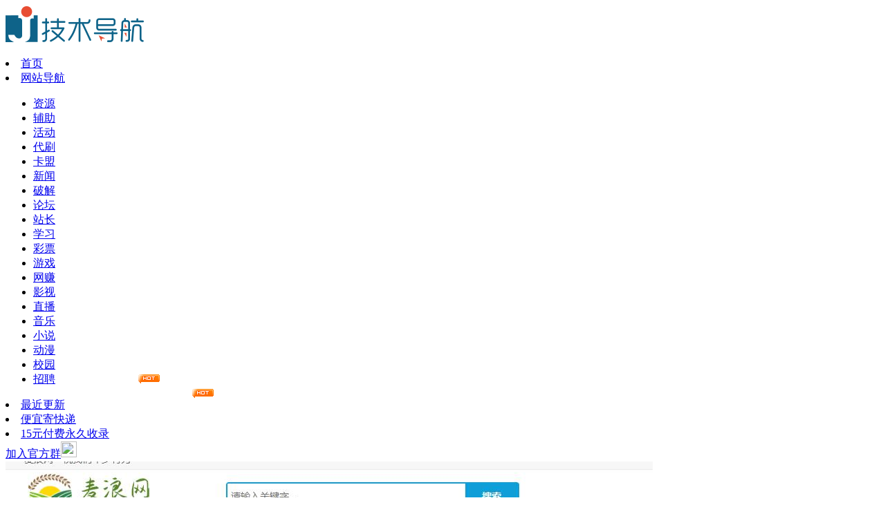

--- FILE ---
content_type: text/html; charset=utf-8
request_url: https://www.ijsdh.com/html/313.html
body_size: 4294
content:
<!DOCTYPE html>
<html>
<head>
    <meta charset="utf-8" />
    <title>大鱼简谱（大鱼简谱完整版）,麦浪网_技术导航</title>
        <meta name="keywords" content="大鱼简谱,大鱼简谱（大鱼简谱完整版）" />
    <meta name="description" content="麦浪琴谱网专注于尤克里里谱，吉他谱，简谱，钢琴谱的分享网站，提供简单钢琴谱，最新钢琴谱，尤克里里谱，流行入门吉他谱，热门简谱，纯音乐简谱，入门钢琴谱，新手吉他谱等乐曲谱。..." />
    <meta name="renderer" content="webkit" />
    <meta http-equiv="X-UA-Compatible" content="IE=edge">
    <link rel="icon" href="https://www.ijsdh.com/zb_users/upload/Yunnav/favicon.ico" type="image/x-icon"/>
    <link rel="stylesheet" href="https://www.ijsdh.com/zb_users/theme/Yunnav/style/layui/css/layui.css" type="text/css">
    <link rel="stylesheet" href="https://www.ijsdh.com/zb_users/theme/Yunnav/style/public.css" type="text/css">
    <link rel="stylesheet" href="https://www.ijsdh.com/zb_users/theme/Yunnav/style/detail.css" type="text/css">
</head>
<header>
    <div class="layui-clear">
        <a href="/" class="logo">
                            <img src="https://www.ijsdh.com/zb_users/upload/Yunnav/logo.png">
                    </a>
      <nav>
          <li id="nvabar-item-index"><a href="https://www.ijsdh.com/">首页</a></li><li id="navbar-category-24"><a href="https://www.ijsdh.com/list/24.html">网站导航</a><ul class="list_li layui-anim layui-anim-upbit"><li><a href="/list/2.html">资源</a></li><li><a href="/list/4.html">辅助</a></li><li><a href="/list/5.html">活动</a></li><li><a href="/list/6.html">代刷</a></li><li><a href="/list/7.html">卡盟</a></li><li><a href="/list/9.html">新闻</a></li><li><a href="/list/10.html">破解</a></li><li><a href="/list/11.html">论坛</a></li><li><a href="/list/12.html">站长</a></li><li><a href="/list/13.html">学习</a></li><li><a href="/list/14.html">彩票</a></li><li><a href="/list/15.html">游戏</a></li><li><a href="/list/16.html">网赚</a></li><li><a href="/list/17.html">影视</a></li><li><a href="/list/18.html">直播</a></li><li><a href="/list/19.html">音乐</a></li><li><a href="/list/20.html">小说</a></li><li><a href="/list/21.html">动漫</a></li><li><a href="/list/22.html">校园</a></li><li><a href="/list/29.html">招聘</a></li></ul></li><li id="navbar-category-3"><a href="https://www.ijsdh.com/list/3.html">最近更新</a></li><li id="navbar-category-5"><a href="https://www.ijsdh.com/html/1515.html" target="_blank">便宜寄快递</a><img src="https://www.ijsdh.com/hot.gif" style="position:absolute;z-index:1001;margin-left:90px;margin-top:-55px;"></li><li><a href="https://wpa.qq.com/msgrd?v=3&amp;uin=410535328&amp;site=qq&amp;menu=yes" target="_blank">15元付费永久收录</a><img src="https://www.ijsdh.com/hot.gif" style="position:absolute;z-index:1001;margin-left:120px;margin-top:-55px;"></li>   
        <span class="border-bottom" style="transition: all 0.2s; display: block; left: 0px; width: 68px;"></span>
      </nav>
        <div class="time-winter">
           <div class="time"></div>
                      <a class="winter" href="//shang.qq.com/wpa/qunwpa?idkey=5ef2416071d0370b9071b39db0688b9d0d84e89b8c816a131cf0a59698a19f9c" target="_blank" rel="nofollow">
                加入官方群<img src="https://www.ijsdh.com/zb_users/theme/Yunnav/images/qq.png" style="width:23px;height:23px;">
            </a>
                  </div>
    </div>
<script>
(function(){
var el = document.createElement("script");
el.src = "https://sf1-scmcdn-tos.pstatp.com/goofy/ttzz/push.js?afdb8b746ab8537019ddff653c9ee1061529f047c6c9a6267c525bfda10a37d306b7e51a3c1c105ead878bb3027dad850827fa1f8ce2394e21778f4793877e09";
el.id = "ttzz";
var s = document.getElementsByTagName("script")[0];
s.parentNode.insertBefore(el, s);
})(window)
</script>
</header><link rel="stylesheet" href="https://www.ijsdh.com/zb_users/plugin/Nobird_Tags/style.css" type="text/css" />
<article>
			<div>
				<div class="info layui-clear">
					<div class="left">
						<div class="img">
						 							<img src="https://www.ijsdh.com/zb_users/upload/2019/12/201912081575818803287326.jpg"/>
                            						</div>
                                                  <a href="http://www.miinaa.com/" class="href" target="_blank">直接访问</a>
                            						<a href="https://www.ijsdh.com/list/27.html" target="_blank" class="href aboutthis">类似网站</a>
					</div>
					<div class="right">
						<h3 class="web-title">
							<em>大鱼简谱（大鱼简谱完整版）</em> - 麦浪网</h3>
						<ul class="layui-clear">
                           <li>
                             <span>站点名称：</span>
                             <a>大鱼简谱（大鱼简谱完整版）</a>
                          </li>
                          <li>
								<span>网址链接：</span>
                                                        <a href="http://www.miinaa.com/" target="_blank">http://www.miinaa.com/</a>
                            							</li>
							<li>
								<span>网站打分：</span>
								<a><img src="https://www.ijsdh.com/zb_users/theme/Yunnav/images/s5.gif" class="star" /></a>
							</li>
							<li>
								<span>网站语言：</span>
								<a>简体中文</a>
                              							</li>
							<li>
								<span>所属分类：</span>
								<a>其他</a>
							</li>
                          							<li>
								<span>收录时间：</span>
								<a>2019年12月08日</a>
							</li>
							<li>
								<span>站长QQ：</span>
							  <a href="http://wpa.qq.com/msgrd?v=3&uin=123&site=qq&menu=yes" target="_blank">123</a>
                              															</li>
                          <li>
								<span>累计点击：</span>
								<a>17042人次</a>
							</li>
                          <li>
								<span>编辑人员：</span>
								<a>admin</a>
							</li>
                          <li>
                            <span>百度权重：</span>
                            <a href="https://www.aizhan.com/cha/www.miinaa.com/" target="_blank">
                                                        <img src="https://www.ijsdh.com/zb_users/theme/Yunnav/images/br/2.png" align="absmiddle" class="pr">
                                                          </a>
                          </li>
                             <li>
								<span>搜狗权重：</span>
								<a href="https://www.aizhan.com/cha/www.miinaa.com/" target="_blank">
                                                              <img src="https://www.ijsdh.com/zb_users/theme/Yunnav/images/sr/2.png" class="pr">
                            								</a>
							</li>
							<li>
								<span>SEO查询：</span>
								<a href="https://www.aizhan.com/cha/www.miinaa.com/"  target="_blank">立即查看</a>
							</li>
							 
						</ul>
					</div>
				</div>
				<div class="other">
					<div class="title">
						<h3>网站介绍</h3>
					</div>
					<div class="introduce">
						<p>麦浪琴谱网专注于尤克里里谱，吉他谱，简谱，钢琴谱的分享<a title="网站" href="https://www.ijsdh.com/tags/469.html" target="_blank" class="keywordlink">网站</a>，提供简单钢琴谱，最新钢琴谱，尤克里里谱，流行入门吉他谱，热门简谱，纯音乐简谱，入门钢琴谱，新手吉他谱等乐曲谱。</p><!--页面关键词匹配耗时9.3936920166016E-5秒-->					
                   </div>
                  <div class="title">
						<h3>网站标签</h3>
					</div>
					<div class="tags">
						大鱼简谱				
                   </div>
             				</div>
               				<div class="lists">
					<ul class="layui-clear">
                               				<li>
							<a href="https://www.ijsdh.com/html/1518.html">
								<div class="img">
									<img src="" />
								</div>
								 <p>海南旅游网专注于海南旅游社交分享的网站，你可以在这里找到海南各种旅游美食、行程、攻略、游记、活动等信息，也可以分享你的旅游体验和感受。</p>							
							</a>
						</li>
                               				<li>
							<a href="https://www.ijsdh.com/html/1516.html">
								<div class="img">
									<img src="https://www.ijsdh.com/zb_users/upload/2023/11/202311251700892928602179.jpg" />
								</div>
								 <p>新日集团成立于1999年，从事绿色交通工具研发、生产与销售，是国内首家登录 A 股电动自行车企业。产品远销欧美和东南亚市场，出口全球近100个国家和地区。</p>							
							</a>
						</li>
                               				<li>
							<a href="https://www.ijsdh.com/html/1512.html">
								<div class="img">
									<img src="https://www.ijsdh.com/zb_users/upload/2023/05/202305311685495260258756.jpg" />
								</div>
								 <p>居众装饰品质装修27年，拥有国家施工一级、设计甲级资质，是一家在全国开有40余家直营分公司的大型装饰集团。公司专注于房子家装设计、别墅装修装饰，是30万+尊享家庭的选择！</p>							
							</a>
						</li>
                               				<li>
							<a href="https://www.ijsdh.com/html/917.html">
								<div class="img">
									<img src="https://www.ijsdh.com/zb_users/upload/2022/10/202210241666598330911356.jpg" />
								</div>
								 <p>沈阳房产局</p>							
							</a>
						</li>
                               				<li>
							<a href="https://www.ijsdh.com/html/916.html">
								<div class="img">
									<img src="https://www.ijsdh.com/zb_users/upload/2022/10/202210241666598255758768.jpg" />
								</div>
								 <p>开思时代用科技手段搭建汽车后市场基础设施，做行业的水和电，让整个产业都能更方便地使用。业务涵盖一站式汽配交易平台(开思汽配)、智慧门店管理系统(1号车间)、供应链金融、汽配物流等。</p>							
							</a>
						</li>
                               				<li>
							<a href="https://www.ijsdh.com/html/914.html">
								<div class="img">
									<img src="https://www.ijsdh.com/zb_users/upload/2022/10/202210241666598074465615.jpg" />
								</div>
								 <p>中国集邮网上营业厅</p>							
							</a>
						</li>
                               				<li>
							<a href="https://www.ijsdh.com/html/913.html">
								<div class="img">
									<img src="https://www.ijsdh.com/zb_users/upload/2022/10/202210241666597925945413.jpg" />
								</div>
								 <p>&nbsp; &nbsp;prezi官网</p>							
							</a>
						</li>
                               				<li>
							<a href="https://www.ijsdh.com/html/910.html">
								<div class="img">
									<img src="https://www.ijsdh.com/zb_users/upload/2022/10/202210241666541764757511.jpg" />
								</div>
								 <p>南洋商业银行(中国)&nbsp;</p>							
							</a>
						</li>
                         					 </ul>
				</div>
               			</div>
		</article>
      <footer>
    <div>
              <ul class="layui-clear">
            <li><a href="/about.html" target="_blank">关于我们</a></li>
<li><a href="/ad.html" target="_blank">广告合作</a></li>
<li><a href="https://wpa.qq.com/msgrd?v=3&uin=410535328&site=qq&menu=yes" target="_blank">15元永久收录</a></li>
<li><a href="/idea.html" target="_blank">意见反馈</a></li>
<li><a href="/sitemap/map.xml" target="_blank">网站地图</a></li>        </ul>
              <p class="copart">
            技术导航 @ All rights Reserved 基于<a href="https://www.ijsdh.com" target="_blank">(zbp)技术导航</a>搭建 <img src="https://www.ijsdh.com/zb_users/theme/Yunnav/images/police.png"><a href="https://beian.miit.gov.cn/" target="_blank">粤ICP备2023002001号-2</a>，本站收录的网站若侵害到您的利益，请联系我们删除处理！        </p>
    </div>
</footer>
<a class="backtop layui-icon layui-icon-top" style="display: inline;"></a>
<script>
var _hmt = _hmt || [];
(function() {
  var hm = document.createElement("script");
  hm.src = "https://hm.baidu.com/hm.js?b3037e44bba5d10e0dcaadfc1071118e";
  var s = document.getElementsByTagName("script")[0]; 
  s.parentNode.insertBefore(hm, s);
})();
</script>
<script src="https://www.ijsdh.com/zb_users/theme/Yunnav/style/layui/layui.js"></script>
<script src="https://www.ijsdh.com/zb_system/script/jquery-2.2.4.min.js" type="text/javascript"></script>
<script src="https://www.ijsdh.com/zb_users/theme/Yunnav/script/public.js"></script>
<script src="https://www.ijsdh.com/zb_users/theme/Yunnav/script/index.js"></script>
<script src="https://www.ijsdh.com/zb_system/script/zblogphp.js" type="text/javascript"></script>
<script src="https://www.ijsdh.com/zb_system/script/c_html_js_add.php" type="text/javascript"></script>
 <script src="https://www.ijsdh.com/zb_system/script/common.js" type="text/javascript"></script>
<script>
(function(){
    var bp = document.createElement("script");
    var curProtocol = window.location.protocol.split(":")[0];
    if (curProtocol === "https") {
        bp.src = "https://zz.bdstatic.com/linksubmit/push.js";        
    }
    else {
        bp.src = "http://push.zhanzhang.baidu.com/push.js";
    }
    var s = document.getElementsByTagName("script")[0];
    s.parentNode.insertBefore(bp, s);
})();
</script></body>
</html>  <!--62.00 ms , 17 query , 2916kb memory , 0 error-->